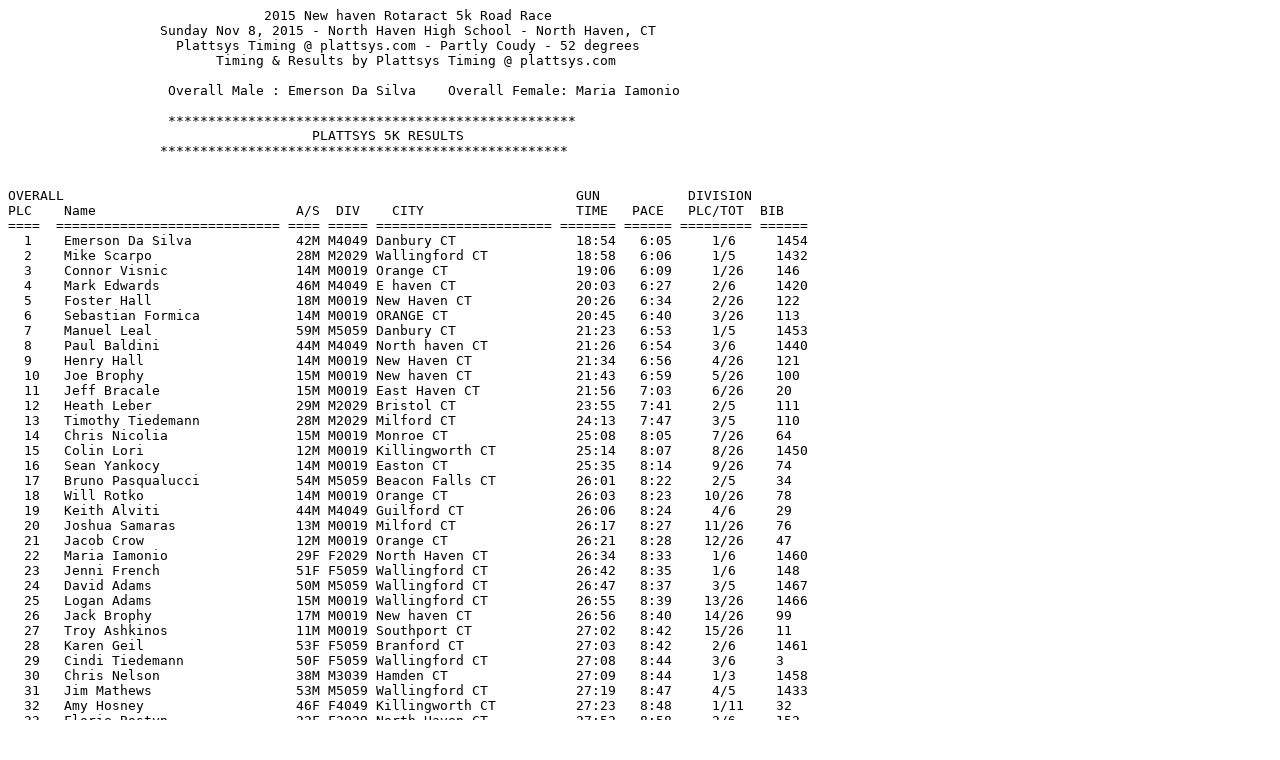

--- FILE ---
content_type: text/plain
request_url: https://www.plattsys.com/results/res2015/nhr15.txt
body_size: 3124
content:
                                2015 New haven Rotaract 5k Road Race
                   Sunday Nov 8, 2015 - North Haven High School - North Haven, CT
                     Plattsys Timing @ plattsys.com - Partly Coudy - 52 degrees
                          Timing & Results by Plattsys Timing @ plattsys.com

                    Overall Male : Emerson Da Silva    Overall Female: Maria Iamonio

                    ***************************************************
                                      PLATTSYS 5K RESULTS
                   ***************************************************   


OVERALL                                                                GUN           DIVISION 
PLC    Name                         A/S  DIV    CITY                   TIME   PACE   PLC/TOT  BIB 
====  ============================ ==== ===== ====================== ======= ====== ========= ======
  1    Emerson Da Silva             42M M4049 Danbury CT               18:54   6:05     1/6     1454 
  2    Mike Scarpo                  28M M2029 Wallingford CT           18:58   6:06     1/5     1432 
  3    Connor Visnic                14M M0019 Orange CT                19:06   6:09     1/26    146  
  4    Mark Edwards                 46M M4049 E haven CT               20:03   6:27     2/6     1420 
  5    Foster Hall                  18M M0019 New Haven CT             20:26   6:34     2/26    122  
  6    Sebastian Formica            14M M0019 ORANGE CT                20:45   6:40     3/26    113  
  7    Manuel Leal                  59M M5059 Danbury CT               21:23   6:53     1/5     1453 
  8    Paul Baldini                 44M M4049 North haven CT           21:26   6:54     3/6     1440 
  9    Henry Hall                   14M M0019 New Haven CT             21:34   6:56     4/26    121  
  10   Joe Brophy                   15M M0019 New haven CT             21:43   6:59     5/26    100  
  11   Jeff Bracale                 15M M0019 East Haven CT            21:56   7:03     6/26    20   
  12   Heath Leber                  29M M2029 Bristol CT               23:55   7:41     2/5     111  
  13   Timothy Tiedemann            28M M2029 Milford CT               24:13   7:47     3/5     110  
  14   Chris Nicolia                15M M0019 Monroe CT                25:08   8:05     7/26    64   
  15   Colin Lori                   12M M0019 Killingworth CT          25:14   8:07     8/26    1450 
  16   Sean Yankocy                 14M M0019 Easton CT                25:35   8:14     9/26    74   
  17   Bruno Pasqualucci            54M M5059 Beacon Falls CT          26:01   8:22     2/5     34   
  18   Will Rotko                   14M M0019 Orange CT                26:03   8:23    10/26    78   
  19   Keith Alviti                 44M M4049 Guilford CT              26:06   8:24     4/6     29   
  20   Joshua Samaras               13M M0019 Milford CT               26:17   8:27    11/26    76   
  21   Jacob Crow                   12M M0019 Orange CT                26:21   8:28    12/26    47   
  22   Maria Iamonio                29F F2029 North Haven CT           26:34   8:33     1/6     1460 
  23   Jenni French                 51F F5059 Wallingford CT           26:42   8:35     1/6     148  
  24   David Adams                  50M M5059 Wallingford CT           26:47   8:37     3/5     1467 
  25   Logan Adams                  15M M0019 Wallingford CT           26:55   8:39    13/26    1466 
  26   Jack Brophy                  17M M0019 New haven CT             26:56   8:40    14/26    99   
  27   Troy Ashkinos                11M M0019 Southport CT             27:02   8:42    15/26    11   
  28   Karen Geil                   53F F5059 Branford CT              27:03   8:42     2/6     1461 
  29   Cindi Tiedemann              50F F5059 Wallingford CT           27:08   8:44     3/6     3    
  30   Chris Nelson                 38M M3039 Hamden CT                27:09   8:44     1/3     1458 
  31   Jim Mathews                  53M M5059 Wallingford CT           27:19   8:47     4/5     1433 
  32   Amy Hosney                   46F F4049 Killingworth CT          27:23   8:48     1/11    32   
  33   Florie Bostyn                22F F2029 North Haven CT           27:52   8:58     2/6     152  
  34   Brian Smith                  41M M4049 Derby CT                 27:55   8:59     5/6     1411 
  35   Donna LaPaglia               47F F4049 New Haven CT             28:00   9:00     2/11    98   
  36   Tyler Rayburn                11M M0019 Fairfield CT             28:16   9:05    16/26    140  
  37   Trevor Biggart               28M M2029 E haven CT               28:33   9:11     4/5     1429 
  38   Meredith DelVecchio          27F F2029 New Haven CT             28:41   9:13     3/6     101  
  39   Diane Buonocore              28F F2029 North haven CT           28:41   9:13     4/6     36   
  40   Rachel Linkkila              37F F3039 Chaplin CT               29:03   9:20     1/8     1452 
  41   Olivia Zalinsky              10F F0019 Bethany CT               29:33   9:30     1/6     143  
  42   F Adams                      46F F4049 Wallingford CT           30:07   9:41     3/11    1465 
  43   Nolan Picco                  12M M0019 Thomaston CT             30:12   9:43    17/26    153  
  44   Kevin Goyen                  47M M4049 East Hampton CT          30:13   9:43     6/6     33   
  45   John Caserta                 36M M3039 North Haven CT           30:17   9:44     2/3     97   
  46   Livia Serrano                45F F4049 West haven CT            30:25   9:47     4/11    82   
  47   Rachael Crow                 14F F0019 Orange CT                30:26   9:47     2/6     46   
  48   Joshua Crow                  16M M0019 Orange CT                30:27   9:47    18/26    45   
  49   Pam Mauriella                53F F5059 BRanford CT              31:08  10:01     4/6     1463 
  50   Jobina Miller                36F F3039 Canterbury CT            31:19  10:04     2/8     1451 
   ================  WWW.PLATTSYS.COM DATA PAGE  1   ================  

                                2015 New haven Rotaract 5k Road Race
                                Sunday Nov 8, 2015 - North haven, CT
                     Plattsys Timing @ plattsys.com - Partly Coudy - 52 degrees
                          Timing & Results by Plattsys Timing @ plattsys.com

                      Overall Male : Emerson Da Silva    Overall Female: Maria Iamonio

OVERALL                                                                GUN           DIVISION 
PLC    Name                         A/S  DIV    CITY                   TIME   PACE   PLC/TOT  BIB 
====  ============================ ==== ===== ====================== ======= ====== ========= ======
  51   David Flynn                  15M M0019 Milford CT               31:27  10:07    19/26    94   
  52   Travis Rayburn               12M M0019 Fairfield CT             31:36  10:10    20/26    141  
  53   Donna Nolan                  25F F2029 Hamden CT                32:46  10:32     5/6     86   
  54   Jess Reed                    35F F3039 Vernon CT                32:47  10:33     3/8     4    
  55   Samantha Alviti              45F F4049 Guilford CT              32:51  10:34     5/11    30   
  56   -- Zaiad                     33M M3039 New haven CT             32:55  10:35     3/3     1464 
  57   Jason Turner                 14M M0019 Milford CT               33:11  10:40    21/26    133  
  58   Katie Paolella               31F F3039 Branford CT              33:13  10:41     4/8     2    
  59   Gianni DiMartino             14M M0019 East Haven CT            33:17  10:42    22/26    39   
  60   Joseph Mineri                29M M2029 North Haven CT           33:31  10:47     5/5     1415 
  61   Paul Scarpa                  50M M5059 Guilford CT              33:32  10:47     5/5     117  
  62   Julian Scarpa                12M M0019 Guilford CT              33:32  10:47    23/26    118  
  63   Wayne Moras                  60M M6099 Orange CT                33:36  10:48     1/2     51   
  64   Barbara Liguori              43F F4049 Branford CT              33:39  10:49     6/11    12   
  65   Milena Ligouri               24F F2029 North Haven CT           33:43  10:51     6/6     1414 
  66   Louis Miner                  14M M0019 North haven CT           33:49  10:53    24/26    1457 
  67   Kathleen Wettemann           44F F4049 Guilford CT              33:59  10:56     7/11    106  
  68   Landa Kuchachik              56F F5059 Orange CT                34:53  11:13     5/6     159  
  69   Tracy Norton                 45F F4049 Seymour CT               35:33  11:26     8/11    138  
  70   Stephanie Bezerra            46F F4049 Hamden CT                35:42  11:29     9/11    1417 
  71   Anneke Doraz                 42F F4049 North Haven CT           35:42  11:29    10/11    1419 
  72   Erica Samaras                14F F0019 Milford CT               35:43  11:29     3/6     77   
  73   Kevin Hurley                 62M M6099 Wallingford CT           36:03  11:36     2/2     1412 
  74   Barbara Ciolino              53F F5059 Hamden CT                36:35  11:46     6/6     35   
  75   Marina Rodriquez             38F F3039 Hamden CT                37:07  11:56     5/8     1418 
  76   Jakob Sudhoff                13M M0019 Naugatuck CT             37:16  11:59    25/26    43   
  77   Denise Armstrong             39F F3039 Mystic CT                37:18  12:00     6/8     1462 
  78   Sarah Sudhoff                14F F0019 Naugatuck CT             37:30  12:04     4/6     42   
  79   GRace Defilippo              62F F6099 N Branford CT            37:44  12:08     1/2     1448 
  80   Jaime Lettien                38F F3039 E haven CT               37:54  12:11     7/8     1444 
  81   Juliana DiMartino             9F F0019 East Haven CT            37:57  12:12     5/6     38   
  82   Rose Mineri                  60F F6099 North Haven CT           38:08  12:16     2/2     1416 
  83   Josh Norton                  15M M0019 Seymour CT               47:48  15:23    26/26    137  
  84   Bridie Thompson              12F F0019 Trumbull CT              52:12  16:47     6/6     155  
  85   Gordana Thompson             47F F4049 Trumbull CT              52:18  16:49    11/11    154  
  86   Raynetta Ford                35F F3039 Bridgeport CT            52:25  16:52     8/8     158  

*****************************************************************************************************

  
                        ***************************************************
                                            PLATTSYS RESULTS
                        ***************************************************   
